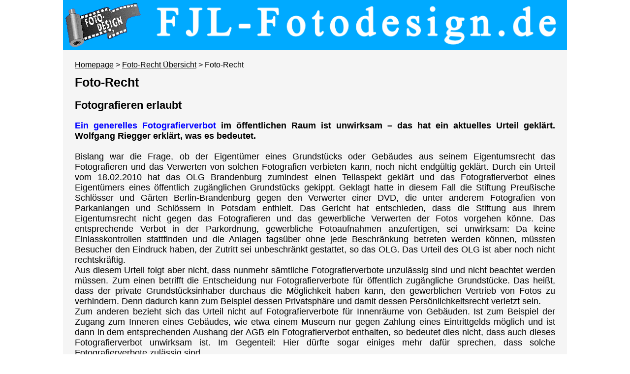

--- FILE ---
content_type: text/html; charset=UTF-8
request_url: https://www.fjl-fotodesign.de/fotorecht.php?Recht_Artikel=30&Titel=Fotografieren_erlaubt
body_size: 2698
content:
  <!DOCTYPE html>
<html lang="de">
 <head>
  <meta charset="utf-8">
  <meta name="viewport" content="width=device-width, initial-scale=1.0">
  <title>Foto-Recht Artikel: &quot;Fotografieren erlaubt&quot; | FJL-Fotodesign.de</title>
  <meta name="creator" content="Frank Leuschner (FJL-Fotodesign.de)">
  <meta name="author" content="Frank Leuschner (FJL-Fotodesign.de)">
  <meta name="description" content="FJL-Fotodesign.de Foto-Recht Artikel: Fotografieren erlaubt"> <!-- 140 - 160 Zeichen -->
  <!--<meta name="keywords" content="FJL-Fotodesign, Foto, Fotodesign, Fotografie, Fotografien, Fotos, Fotoserien, Recht, Erläuterungen">-->
  <meta name="robots" content="index, follow">
  <link rel="canonical" href="https://www.fjl-fotodesign.de/fotorecht.php?Recht_Artikel=30">
  <!--<link rel="canonical" href="http://www.fjl-fotodesign.de/fotorecht.php?Recht_Artikel=30">-->
    <meta http-equiv="expires" content="3600"> <!-- Infos: http://h5c3.de/inhalte/meta-tags-name-http-equiv-content/ und  https://wiki.selfhtml.org/wiki/HTML/Kopfdaten/meta -->
  <link rel="shortcut icon" type="image/x-icon" href="favicon.ico"> 
  <style>
   <!--
   body {
    margin: 0;
    padding: 0;
	background-color: white;
	font-family: 'arial', 'trebuchet ms', serif, sans-serif;
	font-size: 62.5%;
   }

   #page {
	background-color: WhiteSmoke;
    max-width: 1024px;
    margin: 0 auto;
    padding: 0;
   }
  -->
 </style>
 
 <link rel="stylesheet" href="CSS/allgemeine_Vorlage.css" type="text/css" />
 
 <style>
  .blau {
   color: blue;
   font-weight: bold;
  }
 </style>
  
 </head>
 <body>
   
  <div id="page">
   <header>
    <nav class="kopf">
	 <h1><a href="https://www.fjl-fotodesign.de/index.php" title="Link zur Homepage"><img src="https://www.fjl-fotodesign.de/Logo/Logo_1000x100.gif" alt="FJL-Fotodesign.de" title="FJL-Fotodesign.de" width="1024" height="102"></a></h1>
	</nav>
   </header>   
   <nav lang="de" class="brotkrumen">
    <a href="https://www.fjl-fotodesign.de/index.php" title="Link zur Homepage">Homepage</a> > <a href="https://www.fjl-fotodesign.de/fotorecht_uebersicht.php" title="Link zur Foto-Recht Übersicht">Foto-Recht Übersicht</a> > Foto-Recht
   </nav>
       <article>
     <section>
 	  <h1 lang="de">Foto-Recht</h1>
	  <h2 lang="de">Fotografieren erlaubt</h2>
	  <p lang="de"><b class="blau">Ein generelles Fotografierverbot</b> <b>im öffentlichen Raum ist unwirksam – das hat ein aktuelles Urteil geklärt. Wolfgang Riegger erklärt, was es bedeutet.</b><br />
<br />
Bislang war die Frage, ob der Eigentümer eines Grundstücks oder Gebäudes aus seinem Eigentumsrecht das Fotografieren und das Verwerten von solchen Fotografien verbieten kann, noch nicht endgültig geklärt. Durch ein Urteil vom 18.02.2010 hat das OLG Brandenburg zumindest einen Teilaspekt geklärt und das Fotografierverbot eines Eigentümers eines öffentlich zugänglichen Grundstücks gekippt. Geklagt hatte in diesem Fall die Stiftung Preußische Schlösser und Gärten Berlin-Brandenburg gegen den Verwerter einer DVD, die unter anderem Fotografien von Parkanlangen und Schlössern in Potsdam enthielt. Das Gericht hat entschieden, dass die Stiftung aus ihrem Eigentumsrecht nicht gegen das Fotografieren und das gewerbliche Verwerten der Fotos vorgehen könne. Das entsprechende Verbot in der Parkordnung, gewerbliche Fotoaufnahmen anzufertigen, sei unwirksam: Da keine Einlasskontrollen stattfinden und die Anlagen tagsüber ohne jede Beschränkung betreten werden können, müssten Besucher den Eindruck haben, der Zutritt sei unbeschränkt gestattet, so das OLG. Das Urteil des OLG ist aber noch nicht rechtskräftig.<br />
Aus diesem Urteil folgt aber nicht, dass nunmehr sämtliche Fotografierverbote unzulässig sind und nicht beachtet werden müssen. Zum einen betrifft die Entscheidung nur Fotografierverbote für öffentlich zugängliche Grundstücke. Das heißt, dass der private Grundstücksinhaber durchaus die Möglichkeit haben kann, den gewerblichen Vertrieb von Fotos zu verhindern. Denn dadurch kann zum Beispiel dessen Privatsphäre und damit dessen Persönlichkeitsrecht verletzt sein.<br />
Zum anderen bezieht sich das Urteil nicht auf Fotografierverbote für Innenräume von Gebäuden. Ist zum Beispiel der Zugang zum Inneren eines Gebäudes, wie etwa einem Museum nur gegen Zahlung eines Eintrittgelds möglich und ist dann in dem entsprechenden Aushang der AGB ein Fotografierverbot enthalten, so bedeutet dies nicht, dass auch dieses Fotografierverbot unwirksam ist. Im Gegenteil: Hier dürfte sogar einiges mehr dafür sprechen, dass solche Fotografierverbote zulässig sind.<br />
Offen dürfte weiterhin sein, ob Fotografierverbote für öffentlich zugängliche, aber nur gegen Bezahlung eines Eintrittsgelds zugängliche Grundstücke, wie zum Beispiel bei einem Zoo, zulässig sind oder nicht.<br />
<br />
<b class="blau">Fazit</b><br />
<br />
Es kommt also immer auf den Einzelfall an. Bei öffentlich zugänglichen Grundstücken, die ohne Zahlung eines Entgelts betreten werden können, dürften Fotografierverbote unwirksam sein. Anderes gilt bei Fotografierverboten von privaten Grundstückseigentümern oder für das Innere von Gebäuden.<br />
<br />
<b>Mathias Straub - Rechtsanwalt mit Schwerpunkt im Musik-, Urheber- und Medienrecht bei Riegger Rechtsanwälte in Ludwigsburg.</b><br />
<br />
<!--<br />
<b class="blau">Nachtrag</b><br />
<br />
Lesen hierzu bitte den Artikel <a href="fotorecht.php?Recht_Artikel=73&Titel=Fotografierverbot" title="Interner Link: Foto-Recht - Fotografierverbot" target="Artikel">"Fotografierverbot"</a>, der die Entscheidung des Bundesgerichtshofs zu diesem Fall enthält...<br />
--></p>
	  	  <cite>Quelle: ColorFoto 07/2010</cite>
	 </section>
    </article>
       
   <footer>
    <nav class="fuss">
	 <a href="https://www.fjl-fotodesign.de/inhalt.php" title="Link zur Inhalts-Übersicht" lang="de" class="fuss">Inhalts-Übersicht</a> &nbsp;&nbsp;|&nbsp;&nbsp; 
	 <a href="https://www.fjl-fotodesign.de/fotoglossar_auswahl.php" title="Link zum Foto-Glossar" lang="de" class="fuss">Foto-Glossar</a> &nbsp;&nbsp;|&nbsp;&nbsp; 
	 <a href="https://www.fjl-fotodesign.de/fotorecht_uebersicht.php" title="Link zur Übersicht Foto-Recht" lang="de" class="fuss">Foto-Recht</a> &nbsp;&nbsp;|&nbsp;&nbsp; 
	 <a href="https://www.fjl-fotodesign.de/impressum.php" title="Link zum Impressum" lang="de" class="fuss">Impressum</a> &nbsp;&nbsp;|&nbsp;&nbsp; 
	 <a href="https://www.fjl-fotodesign.de/datenschutzerklaerung.php" title="Link zur Datenschutzerklärung" lang="de" class="fuss">Datenschutzerklärung</a>
	</nav>
   </footer>  </div>
  
  
   <!-- Piwik -->
  <script type="text/javascript">
    var _paq = _paq || [];
    _paq.push(["setDomains", ["*.www.fjl-fotodesign.de"]]);
    _paq.push(['trackPageView']);
    _paq.push(['enableLinkTracking']);
    _paq.push(['enableHeartBeatTimer', 10]); // Adjusted bounce rate - https://ajdg.solutions/2015/07/13/adjusted-bounce-rate-and-track-404-page-requests-in-piwik-analytics/
    (function() {
      var u="//www.fjl-fotodesign.de/piwik/";
      _paq.push(['setTrackerUrl', u+'piwik.php']);
      _paq.push(['setSiteId', '1']);
      var d=document, g=d.createElement('script'), s=d.getElementsByTagName('script')[0];
      g.type='text/javascript'; g.async=true; g.defer=true; g.src=u+'piwik.js'; s.parentNode.insertBefore(g,s);
    })();
  </script>
  <noscript><p><img src="//www.fjl-fotodesign.de/piwik/piwik.php?idsite=1" style="border:0;" alt="" /></p></noscript>
  <!-- End Piwik Code -->
   </body>
</html>

--- FILE ---
content_type: text/css
request_url: https://www.fjl-fotodesign.de/CSS/allgemeine_Vorlage.css
body_size: 701
content:
<style>
   <!--   
   header {
   }

   article {
	text-align: justify;
	padding-top: 12px;
    padding-left: 24px;
    padding-right: 24px;
	padding-bottom: 0px;
   }
   
   section {
	hyphens: auto;
	padding-bottom: 36px;   
   }

   aside {
    background-color: orange;
    padding-left: 24px;
    padding-right: 24px;
   }
   
   nav {
	font-size: 1.6em;
	hyphens: auto;
    padding-left: 24px;
    padding-right: 24px;
   }
   
   nav.archiv {
	padding-top: 12px;
	padding-bottom: 12px;
	text-align: center;
   }
   
   nav.kopf {
	padding-left: 0px;
	padding-right: 0px;
   }
   
   nav.brotkrumen {
	hyphens: auto;
	padding-top: 12px;
	padding-left: 24px;
	padding-right: 24px;
   }
   
   nav.trenner {
	font-size: 2em;
	padding-left: 24px;
	padding-right: 24px;
	text-align: center;
   }
   
   nav.fuss {
	padding-left: 0px;
	padding-right: 0px;   
   }

   footer {
	background-color: black;
	color: white; 
	padding-top: 12px;
	padding-left: 24px;
	padding-right: 24px;
	padding-bottom: 12px;
	text-align: center;
   }
   
   a {
	color: black;	
   }
   
   a.fuss {
	color: white;   
   }
   
   a:hover {
	color: red;
   }
   
   blockquote {
    font-size: 1.8em;
   }
   
   cite {
	font-size: 1.5em;
   }
   
   details {
	font-size: 1.8em;
   }

   h1 {
	font-size: 2.5em; 
	margin-top: 0px;
        margin-bottom: 0px;
   }
   
   h2 {
	font-size: 2.2em;   
   }

   h2.artikel {
        font-size: 2.0em;
   }

   h3 {
	font-size: 1.8em;   
   }

   h3.artikel {
        font-size: 1.3em;
        line-height: 0%;
   }
   
   img {
    max-width: 100%;
    height: auto;
   }
   
   object {
    max-width: 100%;
    height: auto;
   }
   
   p {
	font-size: 1.8em;
   }
      
   table {
	font-size: 1.8em;
   }
   
   ul {
	font-size: 1.8em;
   }
   
   ul.bq {
	font-size: 1.0em;
	font-style: italic;
   }
   
   ul.artikel {
	font-size: 1.0em;
	margin-top: 0px;
	margin-bottom: 0px;
   }
   
   .button {
    background-color: #00aaff;
    border: none;
    color: white;
    padding: 15px 32px;
    text-align: center;
    text-decoration: none;
    display: inline-block;
    font-size: 16px;
    margin: 4px 2px;
    cursor: pointer;
   }
   
   .button1 {border-radius: 8px;}
   
   .datum {
	font-size: 1.5em;   
   }
   
   .fliessen_links {
	float: right;
    margin: 12px 0 12px 24px;   
   }
   
   .fliessen_rechts {
	float: left;
    margin: 12px 24px 12px 0;   
   }
   
   .fliessen_flagge {
	float: right;
    margin: 0 0 12px 24px;   
   }
   
   .fliessen_ende {
	clear: both;
   }
   
   .thema {
	color: red;
   }
   
   .embed-container {
    position: relative; 
    padding-bottom: 56.25%; /* ratio 16x9 */
    height: 0; 
    overflow: hidden; 
    width: 100%;
    height: auto;
   }
   .embed-container iframe {
    position: absolute; 
    top: 0; 
    left: 0; 
    width: 100%; 
    height: 100%; 
   }
   /* ratio 4x3 */
   .embed-container.ratio4x3 {
    padding-bottom: 75%;
   }


   video {
    width: 100%;
    max-width: 100%;
    height: auto;
   }
   
   form.suche {
	font-size: 2em;
	width: 100%;
    max-width: 100%;
    height: auto;
   }

   input.suche1 {
	font-size: 1em;
	width: 100%;
    max-width: 77%;
    height: auto;
   }

   input.suche2 {
	font-size: 1em;
   }

   div.artikel_hinweis {
       font-size: 1.2em;
   }
   
   figure {
    padding: 5px;
    float: left;
    border: 1px solid #cccccc;
    border-radius: 5px;
   }

   figure img {
    border-radius: 3px 3px 0 0;
   }

   figure figcaption {
    padding: 2px 4px 2px 4px;
    background-color: #636363;
    color: #cccccc;
    font-size: 1.6em;
    font-style: italic;
    font-weight: bold;
    border-radius: 0 0 3px 3px;
   }

   -->
</style>